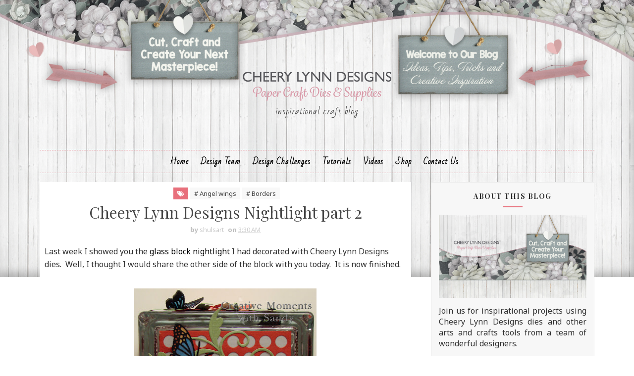

--- FILE ---
content_type: text/javascript; charset=UTF-8
request_url: https://cheerylynndesigns.blogspot.com/feeds/posts/default/-/Sandy%20Hulsart?alt=json-in-script&max-results=3&callback=jQuery111005965528059553324_1770125866283&_=1770125866284
body_size: 16469
content:
// API callback
jQuery111005965528059553324_1770125866283({"version":"1.0","encoding":"UTF-8","feed":{"xmlns":"http://www.w3.org/2005/Atom","xmlns$openSearch":"http://a9.com/-/spec/opensearchrss/1.0/","xmlns$blogger":"http://schemas.google.com/blogger/2008","xmlns$georss":"http://www.georss.org/georss","xmlns$gd":"http://schemas.google.com/g/2005","xmlns$thr":"http://purl.org/syndication/thread/1.0","id":{"$t":"tag:blogger.com,1999:blog-4282534176420070353"},"updated":{"$t":"2025-11-05T02:53:16.877-05:00"},"category":[{"term":"flowers"},{"term":"Borders"},{"term":"Doily"},{"term":"Stackers"},{"term":"Leaves"},{"term":"Sandy Hulsart"},{"term":"flourish"},{"term":"winners"},{"term":"challenge"},{"term":"Debbie Brownmiller"},{"term":"Doilies"},{"term":"Frames"},{"term":"Julie Lavalette"},{"term":"Butterflies"},{"term":"Silver Stackers"},{"term":"Embossing Plate"},{"term":"Butterfly"},{"term":"Lisa Blastick"},{"term":"Flourishes"},{"term":"Cards"},{"term":"Jenny Alia"},{"term":"Build A Flower"},{"term":"card"},{"term":"Christmas"},{"term":"Dimensional Leaves"},{"term":"Little Stackers"},{"term":"Kianel"},{"term":"Amy Voorthuis"},{"term":"Corners"},{"term":"Karen Maldonado"},{"term":"Corina Finley"},{"term":"snowflakes"},{"term":"Roses"},{"term":"Bonnie Garby"},{"term":"Jeannie DeGruccio"},{"term":"Jodi Baune"},{"term":"sentiments"},{"term":"Gini Cagle"},{"term":"Reflections Mega dies"},{"term":"Alison"},{"term":"leslierahye"},{"term":"Card Maker Stackers"},{"term":"Donna Smith"},{"term":"Rhonda Van Ginkel"},{"term":"Irina Gerschuk"},{"term":"border"},{"term":"Cheryl Walker"},{"term":"Horizon Fishtail Banners"},{"term":"Sweet Williams Strip"},{"term":"XL stackers"},{"term":"Stacker Flowers"},{"term":"Lattice"},{"term":"Laurie Schmidt"},{"term":"Tea Rose Medium"},{"term":"Cuties"},{"term":"Floral Bouquet Kit"},{"term":"Sheila Lygo"},{"term":"frame"},{"term":"Tamara Morton"},{"term":"Eva Dobilas"},{"term":"heart"},{"term":"Shasta Daisy"},{"term":"Hearts"},{"term":"sweet christine"},{"term":"Daisy Strip"},{"term":"New release"},{"term":"Victorian Picket Fence"},{"term":"layout"},{"term":"Black Eyed Susan Strip"},{"term":"Coved Rectangle"},{"term":"Joann Jamieson"},{"term":"tutorial"},{"term":"Dimensional Buttons"},{"term":"Flower Strips"},{"term":"Horizon Square Boutique Stacker Frames"},{"term":"Rose Leaf Strip"},{"term":"sentiment frames"},{"term":"Flower Strip"},{"term":"Boutique Stacker Frames"},{"term":"Halloween"},{"term":"Tanisha Long"},{"term":"Anita Kejriwal"},{"term":"Flourish Leaf Strip"},{"term":"Font"},{"term":"Irit"},{"term":"Guest Designer"},{"term":"Judy's Blooms"},{"term":"Liz Chidester"},{"term":"Lori Williams"},{"term":"Steampunk"},{"term":"Cherry Nelson"},{"term":"Pierced Stacker #3"},{"term":"Branches"},{"term":"French Pastry Doily"},{"term":"Poinsettia Strip"},{"term":"tag"},{"term":"Sandie Louise"},{"term":"Easter"},{"term":"A2 Frames Rectangular Scalloped"},{"term":"Fanciful Flourish"},{"term":"Oval Stackers"},{"term":"Tags"},{"term":"gardenia strip"},{"term":"Doily Dies"},{"term":"Doily Stackers"},{"term":"Rectangle Stitch and Cut Tool"},{"term":"lace corner"},{"term":"Beth Moore"},{"term":"A2 Frames Rectangular Classic"},{"term":"Angel wings"},{"term":"Embellishments #2"},{"term":"Dimensional Butterfly Bundles"},{"term":"Ivy Strip"},{"term":"embossing pads"},{"term":"Dawn Lotharius"},{"term":"Royal Scandinavian Doily"},{"term":"Tiny flower Kit"},{"term":"Dandelions"},{"term":"Grass Border"},{"term":"Scalloped Square Stackers"},{"term":"Tiny Things with Wings"},{"term":"Cherry Blossom"},{"term":"Circle Stackers"},{"term":"Debbie Sherman"},{"term":"Edger"},{"term":"Refection Dies"},{"term":"Stitching Plates"},{"term":"Tea Rose Small"},{"term":"altered project"},{"term":"pennant banner"},{"term":"Circle Classic Silver Stackers"},{"term":"Circle Pierce \u0026 Cut Tool"},{"term":"Ivy Corner Flourish"},{"term":"Joy to the World Wreath"},{"term":"Large Rose"},{"term":"Pierced Banners"},{"term":"alphabet Dies"},{"term":"Mesh Border"},{"term":"Olive Branch"},{"term":"Sentiment"},{"term":"blog hop"},{"term":"8x8 layout"},{"term":"Heartland America"},{"term":"Stacker"},{"term":"small gardenia"},{"term":"Alpine Flourish Doily"},{"term":"Boutique Stackers"},{"term":"Chrysanthemum Strip"},{"term":"Halloween Dies"},{"term":"Piercing Plates"},{"term":"Pine Branches"},{"term":"Quadrafoil Square Doily"},{"term":"Weavers"},{"term":"Bonnie Brown"},{"term":"Horizon Coved Rectangle Boutique Stacker Frames"},{"term":"Pierced Stars"},{"term":"Wreath Strip"},{"term":"expandable borders"},{"term":"Icicles Border"},{"term":"Polynesian Sails Oval"},{"term":"Ric Rac"},{"term":"Step Card"},{"term":"Tiny Fanciful Flourish"},{"term":"Curved Border Set"},{"term":"Flourish #13"},{"term":"Garden Gate"},{"term":"Gears"},{"term":"Mini Butterflies"},{"term":"Two of Hearts"},{"term":"Whimsical Sun and Clouds"},{"term":"Add a Flourish"},{"term":"Core' dinations"},{"term":"Grass Border 2"},{"term":"Happy Halloween Twiggy Wreath"},{"term":"Holly Leaves"},{"term":"Pierced Stacker #4"},{"term":"Reflections"},{"term":"Small Exotic Butterflies #1 with Angel Wings"},{"term":"Tags 4"},{"term":"sentiment frame"},{"term":"window stackers"},{"term":"Chicken Wire"},{"term":"Dragonfly"},{"term":"Fiona's magic mirror"},{"term":"Happy"},{"term":"Horizon   Fishtail Banners"},{"term":"Medium Rose"},{"term":"Mini Fanciful Flourish"},{"term":"bird on a branch 2"},{"term":"sunflower"},{"term":"Big Sister Die Cut and Emboss Machine"},{"term":"Celeste Glover"},{"term":"Chrysanthemum"},{"term":"Ovals"},{"term":"Square Classic Silver Stackers"},{"term":"Sweetheart Candy"},{"term":"Wicker"},{"term":"banner"},{"term":"sentiment Tag 2"},{"term":"Alison's Ribbons"},{"term":"Anastasia Border"},{"term":"Best glue ever"},{"term":"Circle Classic"},{"term":"Darling Daisies"},{"term":"Embellishments #3"},{"term":"Hinges"},{"term":"Marley"},{"term":"Pierced Stacker #2"},{"term":"Reflection Boutique Dies"},{"term":"Baby's Breath Flower"},{"term":"Celtic Heart"},{"term":"Edgers"},{"term":"Embellishments #1"},{"term":"Exotic butterflies small"},{"term":"Humming Bird"},{"term":"Leafy Flourish"},{"term":"Mirror Mirror Doily Frame"},{"term":"Square Scalloped"},{"term":"masculine"},{"term":"tree"},{"term":"window"},{"term":"Burlap Border"},{"term":"Christmas Wreath"},{"term":"Circle Stitch \u0026 Cut Tool"},{"term":"Clock w\/Angel Wing"},{"term":"French Lattice Small"},{"term":"Gardenia"},{"term":"Jean Bronaugh"},{"term":"Nesting Doll Circles"},{"term":"Pretty Pretty Bows"},{"term":"Susan Longman"},{"term":"Sweet Williams"},{"term":"Tropical Flourish"},{"term":"Valentine's Day"},{"term":"Bird Cage"},{"term":"Birthday Wishes Circle Die"},{"term":"Bunnies"},{"term":"Clock"},{"term":"Clouds and Rain"},{"term":"Cuties Fringe"},{"term":"FLOWER"},{"term":"Feathered Friends"},{"term":"Fern Leaf"},{"term":"Floral Bouquet Kit Die Set"},{"term":"Lace Deco Corner"},{"term":"Lattice #2"},{"term":"Love"},{"term":"Miniature Rose"},{"term":"Nautical Wheeler Doily"},{"term":"Priscilla Doily"},{"term":"Ships Anchor"},{"term":"Snowflowers"},{"term":"Sophias Heart Doily"},{"term":"Square Scalloped Stacker"},{"term":"Thank You #2"},{"term":"Veggie Tales"},{"term":"miniature rose die"},{"term":"quilling strips"},{"term":"Bat Family"},{"term":"Bird Bath"},{"term":"Bohemain Word"},{"term":"Christmas Bell 7 Piece Die Set"},{"term":"Dancing Snow Flurries"},{"term":"Fancy Reindeer"},{"term":"Flourish Frame"},{"term":"French Flair Pierce and Cut"},{"term":"Happy Haunts"},{"term":"Hello"},{"term":"Indie Bouquet"},{"term":"Italian Flourish  Doily"},{"term":"Merry Christmoose"},{"term":"Mexican Tile Pattern"},{"term":"Oval Classic"},{"term":"Royal Scandinavian Boutique Stacker"},{"term":"Royal Scandinavian Tag 2"},{"term":"Screen Door"},{"term":"Thank You Circle"},{"term":"Vintage Tile"},{"term":"Weathered Scrolls"},{"term":"index card"},{"term":"12 x 12 Layout"},{"term":"Ankara Lace Border"},{"term":"Basket"},{"term":"Build a Christmas Tree"},{"term":"Chevron A2 Frame"},{"term":"Christmas Bell"},{"term":"Classic Oval Stackers"},{"term":"Crafters Tools"},{"term":"Cuties 3"},{"term":"Deutschland Boutique Stacker A2 Frame"},{"term":"Distressed Honeycomb"},{"term":"Flourish #14"},{"term":"Heart to Heart Doily"},{"term":"Merry Christmas"},{"term":"Princess Tree"},{"term":"Royal Scandinavian Tag 1"},{"term":"Shuttered window"},{"term":"Square Classic"},{"term":"Square Frames"},{"term":"Steampunk Corner"},{"term":"Sunflower Set"},{"term":"Tags 2"},{"term":"Wave Edger"},{"term":"Wings"},{"term":"birthday"},{"term":"circle"},{"term":"feathers"},{"term":"key"},{"term":"Autumn"},{"term":"Birthday Wishes Circle"},{"term":"Build A Flower #2"},{"term":"Crafty Ann"},{"term":"Deutschland Border"},{"term":"Dusty Miller Square"},{"term":"Embellishment #2"},{"term":"Felicity Doily"},{"term":"Flourish #1"},{"term":"French Flair Classic"},{"term":"Happy Easter"},{"term":"Holly Brown"},{"term":"Imaginisce"},{"term":"Leaf strip"},{"term":"Let it Snow"},{"term":"Lighthouses"},{"term":"Lock and Keys"},{"term":"Old Brick Embossing Plate"},{"term":"Olive Branches"},{"term":"Quatrefoil A2 Frame"},{"term":"Quill and Ink Pot"},{"term":"Royal Scandinavian Oval Doily"},{"term":"Sakura Flower"},{"term":"Scalloped circle Stackers"},{"term":"Snowflake Doily w\/Angel Wing"},{"term":"Snowflake Set 2"},{"term":"Sophia's Heart Border"},{"term":"Southern Charm Valance"},{"term":"Square Stitch and Cut Tool"},{"term":"Trick or Treat"},{"term":"Victorian Romance Flourish"},{"term":"WINTER"},{"term":"cuttlehug"},{"term":"gate"},{"term":"mega flourish"},{"term":"summer"},{"term":"wedding"},{"term":"Aspen Forest A2"},{"term":"Birds"},{"term":"Black Eyed Susan"},{"term":"Bohemian Word Set"},{"term":"Bringing Home Christmas"},{"term":"Build A Flower. 2"},{"term":"Chicks"},{"term":"Classic Christmas Tree"},{"term":"Concentric Circles Mesh border"},{"term":"Daisy"},{"term":"Dancing Doily Lace"},{"term":"Doilies."},{"term":"Dream Big"},{"term":"Dusty Miller Frame Corner"},{"term":"Dutch Scallop Square"},{"term":"Fiona’s Magic Mirror"},{"term":"Flourish #3"},{"term":"Flourish leaf strip."},{"term":"Fringe Cuties"},{"term":"Frosty The Snowman"},{"term":"Gingerbread Family"},{"term":"Happy Birthday"},{"term":"Happy New Year"},{"term":"Holly Corner"},{"term":"Hummingbird"},{"term":"Italian Flourish Tiny Doily"},{"term":"Jack-O'-Lanterns"},{"term":"Kiwi Spirit Doily"},{"term":"Mandala Doily 2"},{"term":"Mandy Doily"},{"term":"Mehndi Botanicals 1"},{"term":"Mirror"},{"term":"Note Box"},{"term":"Pop Up Hearts"},{"term":"Quadrafoil tag"},{"term":"Quatrefoil A2 Frame 2"},{"term":"Rectangle"},{"term":"Rectangle Pierce and Cut Tool"},{"term":"Sand Dollar and Starfish"},{"term":"Scalloped Oval Stackers"},{"term":"Spider Net"},{"term":"Step Card Bundle"},{"term":"Witch Hat"},{"term":"Wreath"},{"term":"cuttlebug"},{"term":"flourish #8"},{"term":"Ambergris Doily"},{"term":"Be Mine Teddy Bear"},{"term":"Bicycle"},{"term":"Birthday Sentiment"},{"term":"Bohemian Word 5 Set"},{"term":"CAFLRS - 14 Flourish"},{"term":"Cardmaker Rectangle Scalloped"},{"term":"Cattails and Reeds"},{"term":"Cherry Blossom Branch"},{"term":"Circle Stitch and Cut Tool"},{"term":"Deer in the Forest"},{"term":"Fall"},{"term":"Fall Leaves"},{"term":"Fall Leaves 8 Piece Die Set"},{"term":"Fleur de Lis Doily"},{"term":"Florence Filigree Doily"},{"term":"Flourish #7"},{"term":"French pastry tiny doily"},{"term":"Gauze Border"},{"term":"Hampton Art"},{"term":"Heart Shaker"},{"term":"Holly Lace Flourish"},{"term":"Horizon Circle Boutique Stacker"},{"term":"Horizon Rectangle Boutique Stacker Frames"},{"term":"Hot Air Balloons"},{"term":"Indie Bouquet 6 Piece Set"},{"term":"LPC4 pierce \u0026 Cut tool"},{"term":"Lace Border"},{"term":"Mehndi Botanical 3"},{"term":"Mini Doilies"},{"term":"Old Barn Board"},{"term":"Ornaments"},{"term":"Oval Stitch and Cut Tool"},{"term":"Pair of Tickets"},{"term":"Paris Sign #1"},{"term":"Pierced Stacker"},{"term":"Polynesian Sails Mini"},{"term":"Quatrefoil A2 Frame 1"},{"term":"Ribbon Eyelet Border"},{"term":"Scalloped Stackers."},{"term":"Snowflake Set 1"},{"term":"Square Pierce Cut Tool"},{"term":"Surf's Up"},{"term":"Vintage Hot Air Balloon"},{"term":"Whistle a Happy Tune"},{"term":"Words"},{"term":"french flair"},{"term":"joint venture"},{"term":"oval"},{"term":"patriotic"},{"term":"square stitch nesting set"},{"term":"thank You"},{"term":"trellis"},{"term":"100 Stars"},{"term":"3-D Poinsetta"},{"term":"Baby"},{"term":"Barbed Wire"},{"term":"Birdhouse"},{"term":"Celebrate"},{"term":"Celtic Rectangle Boutique Stacker Frames"},{"term":"Chasing Rainbows Doily"},{"term":"Cheery Lynn Designs dies"},{"term":"Chicks 2"},{"term":"Christmas Tree Shaker"},{"term":"City Girl Edger"},{"term":"Colonial Lamp Post"},{"term":"Deutschland Doily"},{"term":"Diane"},{"term":"English Tea Party Doily"},{"term":"Fall Pumpkin Patch"},{"term":"Fall Pumpkin Patch 3 Piece Die Set"},{"term":"Fanciful Flourish Left"},{"term":"Fleur de Lis"},{"term":"Fleur de Lis Square Doily"},{"term":"Flourish #4"},{"term":"French Flair Classic Large Stacker"},{"term":"Friendly Felines"},{"term":"Fun With Arrows"},{"term":"Graduation Set"},{"term":"Handmade flowers"},{"term":"Happy Halloween"},{"term":"Happy Turkey Day"},{"term":"Heart and Arrow"},{"term":"Holly"},{"term":"Holly Flourish"},{"term":"Home Sweet Home"},{"term":"I Do"},{"term":"Lady Kate Edger"},{"term":"Lattice Heart \u0026 Vines"},{"term":"Lords and Commons Frames"},{"term":"Matchbox"},{"term":"Mega Doily"},{"term":"Merry Christmas Gift Envelope"},{"term":"Mini Dollies"},{"term":"Mistletoe"},{"term":"Nesting Doll Oval"},{"term":"Never ending love"},{"term":"Patriotic Swag"},{"term":"Penguin Pals"},{"term":"Pierced Stacker 2"},{"term":"Pierced Stackers #2"},{"term":"Poinsetta"},{"term":"Pop Up Celebrate Word"},{"term":"Retro Signs"},{"term":"Roses and Leaves"},{"term":"Scalloped Coved Rectagle"},{"term":"Shasta Daisy B310"},{"term":"Ship's Compass"},{"term":"Shuttered Window Shaker die"},{"term":"Small Exotic Butterflies #1 w\/angel wings"},{"term":"Spiderweb"},{"term":"Spooky Tree"},{"term":"Square Classic Silver"},{"term":"Square Pierce and Cut Tool"},{"term":"Stacker Flower 5"},{"term":"Stitcher Plate"},{"term":"Sweet"},{"term":"Thanksgiving"},{"term":"Thinking of You Square"},{"term":"Tom the Turkey"},{"term":"Tropical Leaves"},{"term":"Twisted Tree"},{"term":"Ultimate Halloween die set"},{"term":"Valentine"},{"term":"Video Tutorial"},{"term":"Wheat"},{"term":"Wheat Heads"},{"term":"Winter Holiday Word Set"},{"term":"Witches Brew"},{"term":"classic circle Stackers"},{"term":"coved rectangle silver stitch tool"},{"term":"fan"},{"term":"fence"},{"term":"flourish 8"},{"term":"letters"},{"term":"medium- Rose"},{"term":"sentiment frame #2"},{"term":"square stackers"},{"term":"tutorials"},{"term":"vintage"},{"term":"2x3 Dies"},{"term":"3D Daisy Flower"},{"term":"Acorns and Leaves"},{"term":"Alpine Flourish"},{"term":"Ankara Lace Doily"},{"term":"Ann McLachlan"},{"term":"Baby Boy"},{"term":"Baby Pram"},{"term":"Baby's Breath"},{"term":"Best Wishes"},{"term":"Birch Tree with cute critters"},{"term":"Birds of Earth and Sky"},{"term":"Brad the Reindeer"},{"term":"Build A Flower #1"},{"term":"Butterfies"},{"term":"CAFLRS - 7 Flourish"},{"term":"Cape Cod Doily"},{"term":"Card Cover Maker #4"},{"term":"Celtic Oval Frame"},{"term":"Cherish"},{"term":"Circle Stitch and Cut Tool - LG Silver Stitch Tool"},{"term":"Cool Dude"},{"term":"Coved Rectangle Classic"},{"term":"Coved Rectangle Stitch"},{"term":"Cupcake"},{"term":"Dainty Bows"},{"term":"Daisies"},{"term":"Day"},{"term":"Dutch Doily Rectangle Frame"},{"term":"Faith Hope \u0026 Love"},{"term":"Floral Bouquet"},{"term":"Flourish #6"},{"term":"For Someone Special"},{"term":"Forever"},{"term":"French Scalloped Flair"},{"term":"Friend"},{"term":"Gabrielle Pollacco"},{"term":"Gears (Set of 9)"},{"term":"Heart Edge Square"},{"term":"Heart oval Boutique"},{"term":"Hippie Heroine"},{"term":"Holly Leaf"},{"term":"Horizon Boutique Stacker Frame"},{"term":"Horizon French Flair"},{"term":"Horizon Square Boutique Stacker"},{"term":"Horrible Cat"},{"term":"Jack o Lanterns"},{"term":"Jenn Bedient"},{"term":"Kathy Clement"},{"term":"Kitty Kitty Meow Meow"},{"term":"Lattice Frame"},{"term":"Lattice Valance Border"},{"term":"Maggi Harding"},{"term":"Mandala Doily"},{"term":"Mayflower"},{"term":"Memory Album"},{"term":"Memory Book"},{"term":"Mini Dimensional Butterflies"},{"term":"Mini Doily"},{"term":"Mini Flourish"},{"term":"Nancy Hill"},{"term":"Nesting Doll Tags #1"},{"term":"New Year 2017 Shaker Kit"},{"term":"Notes #1"},{"term":"Page Tabs"},{"term":"Paper Flowers"},{"term":"Paris Sign #4"},{"term":"Patches the Snowman"},{"term":"Peace Dove"},{"term":"Pierce stacker #2"},{"term":"Pierced Stackers #4"},{"term":"Pop Up Happy Birthday"},{"term":"Prickley Pear"},{"term":"Rectangle Scalloped"},{"term":"Reindeer Fun"},{"term":"Retro Rocket"},{"term":"Royal Scandinavian Border Set"},{"term":"Royal Scandinavian Doily Circle"},{"term":"Scalloped Circle"},{"term":"Scalloped Square"},{"term":"Seahorses"},{"term":"Ships Compass"},{"term":"Silver Stitching Stackers"},{"term":"Small Leaves"},{"term":"Small Stackers"},{"term":"Snow Day Bear"},{"term":"Snowflake Delight 1"},{"term":"Sophia's Heart"},{"term":"Spring"},{"term":"Tags 1"},{"term":"Tiny flower"},{"term":"Tombstone"},{"term":"Watering Can"},{"term":"Whimsical Spiders"},{"term":"Whimsical Tree of Life"},{"term":"Winter Holiday Word"},{"term":"Wintertime"},{"term":"Witch's Skirt"},{"term":"Wrought Iron Fence"},{"term":"background"},{"term":"cohenna"},{"term":"corset"},{"term":"crafter's foam"},{"term":"design team call"},{"term":"expression bubbles"},{"term":"gift bag"},{"term":"mini flowers"},{"term":"pennant"},{"term":"pumpkin"},{"term":"shabby chic"},{"term":"texture plate"},{"term":"whimsical clouds and sun"},{"term":"3D Peacock"},{"term":"Action Words"},{"term":"Anakara Lace Doily"},{"term":"Antique Dress Forms"},{"term":"Antique Lock and Key"},{"term":"Arizona Cowboy"},{"term":"Aspen Forest"},{"term":"BD-17 Corners"},{"term":"Be My Valentine Heart"},{"term":"Beach Set"},{"term":"Believe"},{"term":"Best Teacher Ever"},{"term":"Birch Tree"},{"term":"Bird Nest and Eggs"},{"term":"Bohemian Collection"},{"term":"Border Carnivale"},{"term":"Bottles"},{"term":"Branch"},{"term":"Brew Can do it"},{"term":"Build a Paisley"},{"term":"Buttons 3"},{"term":"Camping Die Set"},{"term":"Camping Set"},{"term":"Card Cover Maker #7"},{"term":"Card Maker Rectangle Classic"},{"term":"Cat and Moon"},{"term":"Champagne Bottle Shaker"},{"term":"Chandelier"},{"term":"Chicken Wire Frame"},{"term":"Chrissy Mac Designs"},{"term":"Christmas Tree Shaker Kit"},{"term":"Circle Classic Small Silver Stackers"},{"term":"Circle Pierce and Cut Tool"},{"term":"Classic Car Die Set"},{"term":"Classic Snowflake Border"},{"term":"Cool Beans"},{"term":"Coved Rectangle LG Silver Stitch"},{"term":"Coved Rectangle Pierce and Cut Tool"},{"term":"Coved Rectangle Scalloped"},{"term":"Cupid"},{"term":"Cut and Emboss Snowflake"},{"term":"Daphne Doily"},{"term":"Deutschland Boutique Stacker A2 Frames"},{"term":"Doily Companion square"},{"term":"Double Scalloped Border"},{"term":"Dream Catchers #1"},{"term":"Dutch Daisy Square Doily"},{"term":"Dutch Daisy Tag"},{"term":"Easel Card"},{"term":"Easel Cards"},{"term":"Easter Eggs"},{"term":"Expression collection"},{"term":"Faerie Mushrooms"},{"term":"Fall Pumpkin Patch Set"},{"term":"Fall Pumpkins"},{"term":"Felicity Tiny Doily"},{"term":"Film Set"},{"term":"Film Strip Border"},{"term":"Fireplace"},{"term":"Fishing Boat Set"},{"term":"Fishing Set"},{"term":"Flourish Strip"},{"term":"Fun Santa Set"},{"term":"Funny Bunny"},{"term":"Funny Dog"},{"term":"Gears Butterfly"},{"term":"Gingerbread House"},{"term":"Graduation"},{"term":"Halloween Ghost"},{"term":"Happy New Year Die Set"},{"term":"Horizon Circle Boutique"},{"term":"Horizon Square"},{"term":"IOE Curls and Swirls"},{"term":"Ivy Corner Flourish."},{"term":"Japanese Garden Lace Oval"},{"term":"Just For You Oval"},{"term":"Kisses"},{"term":"Lace Light Deco Border"},{"term":"Laced Pine Snowflake"},{"term":"Lattice #3"},{"term":"Leafs"},{"term":"Lilith Doily"},{"term":"Lords and Commons Super Doily"},{"term":"Love (Set of 2)"},{"term":"Love Gift Envelope"},{"term":"Love tags"},{"term":"Lutradur"},{"term":"Mayan Butterfly"},{"term":"Mega Reflection Dies"},{"term":"Mehndi Botanical 2"},{"term":"Mehndi Botanical Stems"},{"term":"Mehndi Botanicals #4"},{"term":"Merry Christmas w\/Tree sentiment"},{"term":"Nautical"},{"term":"Nested Flower Pots"},{"term":"Nesting Doll Oval #2"},{"term":"Nesting Doll Tags #2"},{"term":"Nesting Eggs"},{"term":"New Year"},{"term":"Noel"},{"term":"Old Brick"},{"term":"Old Leather Books"},{"term":"Old Parchment"},{"term":"Ornament #1 Doily"},{"term":"Oval Pierce \u0026 Cut"},{"term":"Pet Pack"},{"term":"Pierce Plate Large Parallel Rectangle"},{"term":"Pierced Banner DL303"},{"term":"Pierced Banners (Set of 3)"},{"term":"Pierced Stackers #1"},{"term":"Pierced Stars 5 Piece Set"},{"term":"Pionsettia Strip"},{"term":"Pocket Watch"},{"term":"Poinsettia"},{"term":"Pop Up Flowers"},{"term":"Pour the Wine"},{"term":"QuadrafoilTag"},{"term":"Rectangle Pierce and Cut"},{"term":"Rectangle Scalloped Purple Stackers"},{"term":"Retro Release"},{"term":"Robot Buddies"},{"term":"Rock \u0026 Roll Jukebox set"},{"term":"Santa's Sleigh"},{"term":"Say What"},{"term":"Scalloped LG Stacker"},{"term":"Shaker Card"},{"term":"Ships Helm"},{"term":"Siena Double Edge Border"},{"term":"Sienna Border"},{"term":"Silver Square Stitching Stackers"},{"term":"Sister"},{"term":"Skeleton"},{"term":"Small Exotic Butterflies #2 w\/Angel Wings"},{"term":"Snowflake"},{"term":"Snowflowers Set 2"},{"term":"Sparkle Christmas Tree"},{"term":"Square Inverted Scallop"},{"term":"Square Pierce and Cut"},{"term":"Step card bundle set #4"},{"term":"Swedish Oval Frame"},{"term":"Sweethearts Candy"},{"term":"Umbrella"},{"term":"Video Tutorial by Cheryl Walker"},{"term":"Vintage Bracket Shape"},{"term":"Whimsical Bee Die"},{"term":"Whimsical Christmas"},{"term":"Whimsical Delights"},{"term":"Whimsical Halloween Cat set"},{"term":"Whimsical Owl B789"},{"term":"Whimsical You Are Awesome"},{"term":"Winter Neighborhood Border"},{"term":"Winter Neighbourhood Border"},{"term":"Witch's Brew"},{"term":"Witch's Laundry"},{"term":"With"},{"term":"XM Scalloped Coved Rectagle"},{"term":"You"},{"term":"announcement"},{"term":"build a flower 3"},{"term":"cage"},{"term":"classic car die"},{"term":"clocks embossing plate"},{"term":"lace"},{"term":"music notes"},{"term":"rose"},{"term":"scalloped"},{"term":"script letters"},{"term":"small angel wing"},{"term":"snowflake Mesh Border"},{"term":"video"},{"term":"whimsy stamps"},{"term":"10 minute card"},{"term":"2016 Fall \u0026 Winter Release"},{"term":"3D Rose #1"},{"term":"4th of July"},{"term":"A2 Frames"},{"term":"Add a Flourish (Set of 2)"},{"term":"Airplane"},{"term":"Antique Dress Form"},{"term":"Awesome!"},{"term":"B324 Poinsettia Strip 6 pc Die Set"},{"term":"B481 Joy to the World Wreath"},{"term":"Baby Rattle Shaker Set"},{"term":"Baby cards"},{"term":"Be  my Valentine"},{"term":"Beach"},{"term":"Beautiful"},{"term":"Bees"},{"term":"Bell"},{"term":"Bell Shaker"},{"term":"Best Wishes Sentiment Square Die"},{"term":"Birdbath Set"},{"term":"Birthday Cake Shaker Die Set"},{"term":"Blessings"},{"term":"Bohemian"},{"term":"Border #7"},{"term":"Box"},{"term":"Build A Flower."},{"term":"Bunnies Set of 2"},{"term":"Burlap"},{"term":"Butterfly #18"},{"term":"Buttons"},{"term":"CAFR Square Frames"},{"term":"CARD CENTER STEP CARD"},{"term":"Card Cover Maker"},{"term":"Cardmaker Rectangle Classic"},{"term":"Castle Edge Squares Set DL296"},{"term":"Celebrate Pop Up Dies"},{"term":"Celebration Die"},{"term":"Cheery Lynn Wreath Strip 7 piece die B216"},{"term":"Christmas Cards 2017"},{"term":"Christmas Light Swag"},{"term":"Circle Classic Silver"},{"term":"Circle Inverted Scallop"},{"term":"Circle Pierce and Cut"},{"term":"Circle Scalloped Stackers"},{"term":"Classic Oval Scalloped LG Stackers"},{"term":"Coveted rectangle stacker die"},{"term":"Cozy Kitchen"},{"term":"Cozy Kitchen Set"},{"term":"Cuties 2"},{"term":"Cuties 4"},{"term":"Daisy Chain Border"},{"term":"Daughter"},{"term":"Decorative Bird Cage"},{"term":"Dianza Doily w\/ Angel Wing"},{"term":"Distress Honeycomb"},{"term":"Doily Companion"},{"term":"Doily Companion Oval"},{"term":"Doily."},{"term":"Dove Border"},{"term":"Dragonfly #13"},{"term":"Dream Catchers"},{"term":"Dream Weaver"},{"term":"Dutch Daisy Border Set 1"},{"term":"Dutch Daisy Boutique Stacker A2 Frame"},{"term":"Dutch Daisy Oval Doily"},{"term":"Easter Basket"},{"term":"Easter Parade"},{"term":"Enchanted Forest"},{"term":"Enjoy"},{"term":"Fabulous"},{"term":"Fall Leaf Doily"},{"term":"Fanciful Flourish Right"},{"term":"Fancy Bird House"},{"term":"Fancy Birdhouse"},{"term":"Fancy Corner Cuts #3"},{"term":"Feather Set"},{"term":"Feathers 3"},{"term":"Feliz Navidad"},{"term":"Ferns"},{"term":"Fleur De Lis Border Set"},{"term":"Fleur de Lis Tag"},{"term":"Flourish #10"},{"term":"Flourish #11"},{"term":"Flourish #13 (Set of 2)"},{"term":"Flourish 6"},{"term":"Flourish Band"},{"term":"Flourishing Flower Shaker Die"},{"term":"Flower Dies"},{"term":"Flower Shaker Die"},{"term":"Foamiran Flowers"},{"term":"Francesca"},{"term":"Frangipani with Leaves"},{"term":"French Flair Doily Stacker"},{"term":"Fun with Sweaters"},{"term":"Garden Bench"},{"term":"Giveaway"},{"term":"Going Batty"},{"term":"Gold"},{"term":"Halloween Set 2"},{"term":"Happy Camper"},{"term":"Happy Christmas"},{"term":"Happy Halloween die set"},{"term":"Heart Chain Border"},{"term":"Heart of Hearts"},{"term":"Historic Barcelona Square Boutique Stacker Frame"},{"term":"Honeycomb Frame Die"},{"term":"Hugs Mix and Match"},{"term":"I Spy"},{"term":"IOE Embossing Folders"},{"term":"Icicles Border Die"},{"term":"Imagine"},{"term":"Indie Border"},{"term":"Inverted Scalloped LG Nesting Dies"},{"term":"Iris"},{"term":"Iris Leaves"},{"term":"Italian Flourish"},{"term":"Jingle Bell Stocking"},{"term":"Joy to the World"},{"term":"Just Because"},{"term":"Just for You"},{"term":"Kitty"},{"term":"LG Square Silver Stitch"},{"term":"LPC-16 Rectangle"},{"term":"Lace Corner Deco"},{"term":"Lace Deco"},{"term":"Ladybug"},{"term":"Large Sunflower Doily"},{"term":"Lattice #1"},{"term":"Lattice 2 FRM115"},{"term":"Leaf"},{"term":"Life Is Good B803"},{"term":"Life's a Beach Sign"},{"term":"Little Pink Bicycle"},{"term":"Lollipop Cards"},{"term":"Lords and Commons Border Set"},{"term":"Lords and Commons Boutique Stackers"},{"term":"Lotus Flower"},{"term":"Love You"},{"term":"M4 Circle Classic"},{"term":"Madrid Flourishes Rectangle Boutique Stacker Frame"},{"term":"Maja Design Papers"},{"term":"Make a Wish Phrases"},{"term":"Mandela Doily 1"},{"term":"Manon's Wedding Garland"},{"term":"Mehndi Botanical"},{"term":"Men's set"},{"term":"Meow! and Woof!"},{"term":"Merry Christmas w\/ Tree Sentiment"},{"term":"Mexican Tile"},{"term":"Military Dog Tags"},{"term":"Mini Flourish One"},{"term":"Mini Font"},{"term":"Mini Leaf Set"},{"term":"Mixed Media"},{"term":"Monster Kid"},{"term":"Mushrooms"},{"term":"Musical Staff Mesh Border"},{"term":"Northern United States and Provinces"},{"term":"Old Car"},{"term":"Ornament #3"},{"term":"Ornament #9"},{"term":"Ornate Ornament"},{"term":"Oval IOE Plates"},{"term":"Paisley Frame"},{"term":"Paris"},{"term":"Paris Eiffel Tower Set"},{"term":"Paris Sign"},{"term":"Paris Sign #2"},{"term":"Petite Hearts Embossing Plate"},{"term":"Phonograph"},{"term":"Pierce Stacker #3 XL21"},{"term":"Polynesian Sails Angel Wing"},{"term":"Pop Up Best Wishes"},{"term":"Pop Up Birthday Cake"},{"term":"Pop Up Celebrate"},{"term":"Pop Up Party!"},{"term":"Pop Up Stars"},{"term":"Prickly Pear"},{"term":"Pumpkin Carriage"},{"term":"Quadrafoil Accents"},{"term":"Quill and Pot"},{"term":"Rectangle Scalloped LG Purple Stackers"},{"term":"Rectangle Scalloped LG Silver Stackers"},{"term":"Retro Rhetoric Die"},{"term":"Retro Rocket Set"},{"term":"Retro Television"},{"term":"Romantic"},{"term":"Rose and Leaves"},{"term":"Royal Scandinavian A2 Card Facer"},{"term":"Royal Scandinavian Super Doily"},{"term":"Rustic Birdhouse"},{"term":"Sail Boat"},{"term":"Sakura Flower Die"},{"term":"Sand dollar \u0026 Starfish"},{"term":"Santa and Elf"},{"term":"Santa's Sleigh and Reindeer"},{"term":"Say What?"},{"term":"Scandinavian Oval Doily"},{"term":"Sea"},{"term":"Seahorse"},{"term":"Sentiment Tag"},{"term":"Sentiment Tag 1"},{"term":"Sewing Set"},{"term":"Shoji Mesh Border"},{"term":"Skeleton Set"},{"term":"Sleigh Border"},{"term":"Small Exotic Butterflies #2 with Angel Wings"},{"term":"Small lollipop fringe cutie"},{"term":"Snowflake Doily"},{"term":"Snowflake Flurries"},{"term":"Snowflake Wonder Doily"},{"term":"Snowflake delight 2"},{"term":"Sophia's Heart Doily Mini"},{"term":"Special"},{"term":"Spider Nest"},{"term":"Spiders Nest"},{"term":"Spiders Web"},{"term":"Sprays"},{"term":"Square Pierce and Cut Stackers"},{"term":"Square Stitching Tool"},{"term":"Stacker Frames"},{"term":"Stacker flower #2"},{"term":"Star Shaker Card Kit"},{"term":"Steampunk Clock"},{"term":"Steampunk Series"},{"term":"Step Card #3"},{"term":"Summer Fun"},{"term":"Sweetheart Edger"},{"term":"Sweetheart Frame"},{"term":"Tags #1"},{"term":"Thankful Harvest"},{"term":"Tiny Kit"},{"term":"To and From Gift Envleope"},{"term":"Tropical Flower"},{"term":"Ultimate Halloween"},{"term":"Vase (Set of 4)"},{"term":"Veriloquent Vintage Release"},{"term":"Victorian flourish"},{"term":"Vienna Waltz Circle Boutique Stackers"},{"term":"Vintage Bracket Shape set"},{"term":"Walking Zombie die set"},{"term":"Wedding Cake Shaker Kit"},{"term":"Wedding Vows Die"},{"term":"Welcome"},{"term":"Wheatheads"},{"term":"Whimsical \"Be Happy\" Die"},{"term":"Whimsical Christmas Set"},{"term":"Whimsical Flower Set"},{"term":"Whimsical Halloween Cat"},{"term":"Whimsical Lock and Key"},{"term":"White on white"},{"term":"Window B"},{"term":"Wood Grain Embossing Plate"},{"term":"World Atlas W\/Angel Wing"},{"term":"XM Scalloped Oval"},{"term":"XOXOXO"},{"term":"XOXOXO 2 Piece Set"},{"term":"Yin Yang"},{"term":"You Are Awesome"},{"term":"You're"},{"term":"You're the Best"},{"term":"animals"},{"term":"butterfly 19"},{"term":"cake"},{"term":"card. daisy strip"},{"term":"circle xm4"},{"term":"contest"},{"term":"cross"},{"term":"crosses"},{"term":"dutch daisy doily set"},{"term":"gate fold card"},{"term":"grad hat"},{"term":"greetings"},{"term":"honeycomb"},{"term":"horizon oval boutique stacker frames"},{"term":"luggage tag"},{"term":"my boy"},{"term":"owls with gears"},{"term":"piercing tool"},{"term":"presents"},{"term":"proud USA"},{"term":"sentiment frame #1"},{"term":"sparkle"},{"term":"stacker dies"},{"term":"whimsical crocodile"},{"term":"whimsical flowers"},{"term":"#15 Border"},{"term":"#18 Frame"},{"term":"#90 Keys"},{"term":"3-D Hearts"},{"term":"3D Marigold"},{"term":"3D Pop Up dies"},{"term":"3D Rooster"},{"term":"3D Rose #2"},{"term":"3D dahlia"},{"term":"4 Piece Key Set"},{"term":"A2 Fancy Step Card"},{"term":"A2 Lattice Frame"},{"term":"A2 rectangular classic"},{"term":"A6 Metric."},{"term":"Adult Coloring Book"},{"term":"Air Force"},{"term":"Akara Lace Border"},{"term":"Alpine"},{"term":"Always"},{"term":"Amazing"},{"term":"Anastasia"},{"term":"And"},{"term":"Angel Wing Easel"},{"term":"Ankara"},{"term":"Anniversary"},{"term":"Antique Dress"},{"term":"Arabesque Ballerina"},{"term":"Army"},{"term":"B184 Holly Corner Die"},{"term":"B186 Merry Christmas Set"},{"term":"B324"},{"term":"B349 Birds of Earth and Sky"},{"term":"B618"},{"term":"B666"},{"term":"B677"},{"term":"B685"},{"term":"B777"},{"term":"B779 Camping Set"},{"term":"B834"},{"term":"B837"},{"term":"B846"},{"term":"B901"},{"term":"Babies #1"},{"term":"Baby Girl"},{"term":"Baby Girls Dress"},{"term":"Ballet Slippers"},{"term":"Balloons"},{"term":"Be Happy"},{"term":"Bee"},{"term":"Bell Flower"},{"term":"Bell Shaker Kit"},{"term":"Best Wishes Pop Up Die"},{"term":"Bird"},{"term":"Bird Nest And Eggs   Feathered Friends"},{"term":"Bird on a Branch"},{"term":"Birdbath"},{"term":"Birthday Wishes"},{"term":"Black \u0026 White"},{"term":"Black Eyed Susans"},{"term":"Bohemian Collection - Bohemian Sun Die"},{"term":"Bohemian Collection - Hippie Heroine"},{"term":"Bohemian Paisley Frame"},{"term":"Bohemian Sun"},{"term":"Bohemian Sun Die"},{"term":"Bohemian Word"},{"term":"Bohemian Word #5"},{"term":"Border 14"},{"term":"Bouquet Set"},{"term":"Branch 2"},{"term":"Branch 2 Piece Die Set B466"},{"term":"Branch Set of 2"},{"term":"Bread Box"},{"term":"Brick Lattice"},{"term":"Build A Snowman"},{"term":"Bunny and Basket"},{"term":"Butterflies #1 with Angel Wings"},{"term":"Butterflies Among the Vines Mesh Border"},{"term":"Butterflies Flying Among the Vines Mesh Border"},{"term":"Butterfly Border"},{"term":"Butterfly In"},{"term":"Butterly"},{"term":"Buttons 1"},{"term":"CABD-71"},{"term":"CABD98 Tags #2"},{"term":"CABRD-6 Border #6"},{"term":"CABRD13 Border#13"},{"term":"CAFLRS-8 Flourish"},{"term":"CAFLRS17 Flourish #17"},{"term":"CAFR11 Card Cover Maker #4"},{"term":"CAS Cards"},{"term":"CASO16 nesting Doll Oval"},{"term":"CHRISTAMS"},{"term":"CM-3"},{"term":"Canadian Kaleidoscope Doily"},{"term":"Canadian Kaleidoscope Tiny Doily"},{"term":"Candles"},{"term":"Canvas"},{"term":"Canvas flowers"},{"term":"Card Cover Maker #1"},{"term":"Card Cover Maker #6"},{"term":"Card Set"},{"term":"Cat Tails and Reeds"},{"term":"Cathedral Lace Frame"},{"term":"Cats"},{"term":"Celtic"},{"term":"Celtic Chain"},{"term":"Celtic Fire"},{"term":"Celtic Square Boutique Stackers"},{"term":"Chain Mesh Border"},{"term":"Chicken"},{"term":"Chrissy Mac"},{"term":"Christmas Candlelight"},{"term":"Christmas Card"},{"term":"Christmas Knick Knacks"},{"term":"Christmas Ornament #2"},{"term":"Christmas Star Tree"},{"term":"Christmas Stocking With Gifts"},{"term":"Christmas lights swag"},{"term":"Christmas tree"},{"term":"Chrysanthemums"},{"term":"Circle Cllassic"},{"term":"Circle Scalloped"},{"term":"Circle Scalloped LG Silver Stackers"},{"term":"Clarabell the Cow"},{"term":"Clock (Steampunk Series)"},{"term":"Clock Embossing Folder"},{"term":"Cogs"},{"term":"Concentric Circles Mesh"},{"term":"Corner #3"},{"term":"Corners #3"},{"term":"Cozy Winter"},{"term":"Create"},{"term":"Crossover"},{"term":"Cutie Fringe 1"},{"term":"DL234 French Pastry Doily Tiny"},{"term":"DL263 - Lilith Doily"},{"term":"DL303"},{"term":"DL315"},{"term":"Daisy Cupcake"},{"term":"Daisy Lace Frame"},{"term":"Dancing Snow Flurries Die"},{"term":"Debbie Browniller"},{"term":"Debbie Brownmiller    Frame corner #3   Border #15  Old Car  Poinsettia Strip"},{"term":"Debbie Brownmiller   A2 Fancy Step Card Kit  Royal Scandinavian Doily Circle Poinsettia 2  Deer in the Forest  Pretty Pretty Bows (Set of 2)"},{"term":"Debbie Brownmiller  Christmas Gingerbread House  Snowflake Set 2  Snowflakes  Royal Scandinavian Doily"},{"term":"Debbie Brownmiller  Snowflake Flurries  Dancing Doily Lace Border  Snowflakes  Dandelions  Horizon Square Boutique Stacker Frames"},{"term":"Debbie Brownmiller - Clock w\/Angel Wing (Steampunk Series) - Clocks Embossing Plate  - Poinsettia Strip  - Pine Branches  - Flourish #10"},{"term":"Debbie Brownmiller Clocks Embossing Plate  Pierced Banners (Set of 3)  Pennant Die   Celebrate (Set of 2)  Delicate Lace Script"},{"term":"Debbie Brownmiller Deutschland Square Doily  Deutschland Deutschland Accents  Flower Pots  Sunflower Set"},{"term":"Debbie Brownmiller Pierced Stacker #2 (Set of 6) - XL-20  Merry Christmas - CABD-9  Circle - Scalloped LG Stackers Nesting Dies - XL-5  Joy to the World Wreath - B481  Bow and Bell - DL163"},{"term":"Debbie Brownmiller Rectangle Stitch and Cut Tool - LG Silver Stitch Tool  Oval Stitch and Cut Tool - LG Silver Stitch Tool  Snowflake Set 2   Christmas Knick Knacks  Say What? (Set of 16)"},{"term":"Debbie Brownmiller Step Card Bundle Set Windmill Old Car  Happy (Set of 2)  Birthday (Set of 2)"},{"term":"Debbie Brownmiller Valentines Fleur De Lis Oval Doily  Cupid  Oval Stitch and Cut Tool - LG Silver Stitch Tool  Heart and Arrow Dandelions (Set of 2) Branch (Set of 2)"},{"term":"Deco Christmas tree"},{"term":"Decorative Accesories"},{"term":"Decorative Window Gift Envelope"},{"term":"Delicate Lace Script"},{"term":"Delicate Lace Script 2 Piece Die Set"},{"term":"Diamonds and Starburst"},{"term":"Dimensional Dogs"},{"term":"Dimensional Small Leaves"},{"term":"Do it yourself Embossing Plate"},{"term":"Doilies and Script"},{"term":"Doily Die"},{"term":"DoilyCompanion Oval"},{"term":"Dots\/Lines E120"},{"term":"Dove"},{"term":"Dragonfly small- w\/ Angel Wing Die"},{"term":"Dreamweaver"},{"term":"Dress"},{"term":"Dress #2"},{"term":"Dripping Butterfly"},{"term":"Dusty Miller"},{"term":"Dutch Daisy A2 Card Facer Die Set"},{"term":"Dutch Daisy Accents"},{"term":"Easel"},{"term":"Easter Bunny"},{"term":"Easter Cards"},{"term":"Easter Egg Big #2"},{"term":"Easy and Quick Card"},{"term":"Egg"},{"term":"Electric Guitar"},{"term":"Eloise the Elephant"},{"term":"Embellishment #"},{"term":"Envelope Punch Board"},{"term":"Envelope. anita kejriwal"},{"term":"Exotic Butterfly Medium #2"},{"term":"Exotic Butterfly Medium #3"},{"term":"Explore"},{"term":"FRM133"},{"term":"FS171"},{"term":"Fairy"},{"term":"Faith Hope Love"},{"term":"Fall \u0026 Winter 2017 Release"},{"term":"Fall Leaf Doily w\/angel wing"},{"term":"Fancy Deer Set"},{"term":"Fancy Pots"},{"term":"Favor Box"},{"term":"Fleur De Lis A2 Card Facer"},{"term":"Fleur De Lis Boutique Stacker"},{"term":"Fleur De Lis Boutique Stacker A2 Frame"},{"term":"Fleur De Lis Circle Doily"},{"term":"Fleur De Lis Embossing Plate E131"},{"term":"Fleur de Lis A2"},{"term":"Fleur de Lis Accent Set"},{"term":"Flip Flops \u0026 Board Shorts"},{"term":"Floret Cupcake Wrapper"},{"term":"Flourish #17"},{"term":"Flourish #5"},{"term":"Flourish 13"},{"term":"Flower Basket"},{"term":"Flower Pots"},{"term":"Flower Sets"},{"term":"Foamiran Flower"},{"term":"Fourth of July"},{"term":"Frame Die"},{"term":"Frame It"},{"term":"Frame It Embossing Folder"},{"term":"Frames."},{"term":"French Flair Doily"},{"term":"French Flair Little Stackers"},{"term":"French Flair Stitch and Cut Tool"},{"term":"French Pastry Doily Angel Wing"},{"term":"French Pastry Mega Doily"},{"term":"Fun Travel Die Set"},{"term":"Fun with Frankenstein"},{"term":"Funny Sheep"},{"term":"GDT"},{"term":"Garland"},{"term":"Gear Mesh Border"},{"term":"Gears Embossing Plate"},{"term":"Girly"},{"term":"God Bless"},{"term":"Grandpa"},{"term":"Grateful"},{"term":"Groovy"},{"term":"Groovy Bus"},{"term":"Halloween Candy Card Maker"},{"term":"Handmade flowers."},{"term":"Hanukkah"},{"term":"Happily Ever After"},{"term":"Happy Christmas with Tree Sentiment"},{"term":"Happy Halloween 4 Piece Die Set"},{"term":"Happy Turkey Day 7 Piece Die Set"},{"term":"Happy Turkey Day set"},{"term":"Hearts 'n Gears"},{"term":"Hearts and Doves Placecard #2"},{"term":"Hearts and Rose Leaves Embossing Plate"},{"term":"Hippy Heroine"},{"term":"Historic Barcelona"},{"term":"Historic Barcelona Square Boutique Stackers Frame"},{"term":"Horizon Coved Boutique"},{"term":"Horizon Coved Boutique Stacker Frames"},{"term":"Horizon Coved Stacker Frame"},{"term":"Horizon Fishtail"},{"term":"Horizon Rectangle Stackers"},{"term":"Horizon Square Stacker"},{"term":"Horizon Stacker"},{"term":"Horses"},{"term":"IOE Embossing Plates"},{"term":"IOE Rectangular Plates"},{"term":"Infinity Doily"},{"term":"Inkwell \u0026 Quill"},{"term":"Inverted Scallop Oval"},{"term":"It's a Boy Girl"},{"term":"Italian Flourish  Doily Wing"},{"term":"Italy"},{"term":"Ivy Corner"},{"term":"Ivy Corner Strip"},{"term":"Japanese Garden Lace Oval with Angel Wing"},{"term":"Japanese Lace and Flourish Frame"},{"term":"Jolly St. Nick"},{"term":"Judy"},{"term":"Just Married"},{"term":"Just for You Sentiment Oval"},{"term":"Kaptain Kangaroo"},{"term":"Keys and Feathers"},{"term":"Kiwi Spirit Angel Wing"},{"term":"L1 Square Classic Silver Stackers"},{"term":"L4 Circle Classic Silver Stackers"},{"term":"LG Silver Pierce Squares"},{"term":"LSC-1"},{"term":"LSC-7 Oval stitch and cut large"},{"term":"LSC16"},{"term":"LSC16 Rectangle Stitch and Cut"},{"term":"Lace Border."},{"term":"Lace Christmas Tree"},{"term":"Lace Corner Deco J"},{"term":"Lace Egg Big #1"},{"term":"Lace Egg Five"},{"term":"Lace Egg Four"},{"term":"Lace Egg Seven"},{"term":"Lace Hummingbird Flourish"},{"term":"Last project as a DT member"},{"term":"Lattice 2"},{"term":"Lattice Circle Frame"},{"term":"Lattice Heart and Vines Die"},{"term":"Lattice Hearts and Vines"},{"term":"Lattice Valance"},{"term":"Layering Charms"},{"term":"Layers"},{"term":"Life Saver"},{"term":"Lilith Doily Edger"},{"term":"Lilith Doily w\/ Angel Wing Die"},{"term":"Live Laugh Love"},{"term":"Live Laugh and Love"},{"term":"Lords \u0026 Commons Doily"},{"term":"Lords and Commons"},{"term":"Lords and Commons A2 Card Facer Die"},{"term":"Lords and Commons Tag"},{"term":"Love You Square"},{"term":"Lucy the Lamb"},{"term":"Madrid Flourishes"},{"term":"Madrid Flourishes Rectangle Boutique Stackers Frame 3 Piece Die Set"},{"term":"Magnolia"},{"term":"Man"},{"term":"Mandala Doily 3"},{"term":"Mandela Doily 2"},{"term":"Margarita Border"},{"term":"Me"},{"term":"Mega Italian Flourish Doily"},{"term":"Mega Polynesian Sails Doily"},{"term":"Mehndi"},{"term":"Mehndi Botanicals 3"},{"term":"Men's 4 Piece Die Set"},{"term":"Menorah"},{"term":"Merry Christmas Die"},{"term":"Merry Christmas Holly Sentiment"},{"term":"Merry Christmas Pine  Partridge Sentiment"},{"term":"Merry Christmas Set"},{"term":"Message in a Bottle"},{"term":"Metal Adaptor Plate"},{"term":"Metal pieces"},{"term":"Mini Book Hearts \u0026 Ribbons"},{"term":"Mini Book Hearts and Ribbons"},{"term":"Mini Fanciful Flourish Left"},{"term":"Mini Fanciful Flourish Right"},{"term":"Mini Flourish Band"},{"term":"Mini Platform"},{"term":"Minnesota"},{"term":"Mirror Mirror"},{"term":"Missing"},{"term":"Monarch Butterfly"},{"term":"Mother's"},{"term":"Mother's Day"},{"term":"Mothers"},{"term":"Mum"},{"term":"Nature"},{"term":"Nested Doll Circle Shapes"},{"term":"Nesting Doll Circles #1"},{"term":"Notre Dame Doily"},{"term":"Old Picture"},{"term":"Old Telephone Set"},{"term":"On the Road."},{"term":"One Free Wish"},{"term":"Ornament #1"},{"term":"Ornament #13"},{"term":"Ornament 11"},{"term":"Ornament Christmas Tree"},{"term":"Ornamental Gate"},{"term":"Ornate Crowns"},{"term":"Oval Doily Stacker"},{"term":"Oval Inverted Scallop"},{"term":"Oval Little Stackers Nesting"},{"term":"Oval Stitch"},{"term":"Owl"},{"term":"Owls"},{"term":"Pair of Ferns"},{"term":"Paris Signs 3"},{"term":"Paris Signs 4"},{"term":"Party"},{"term":"Peace Symbol"},{"term":"Peace and Love"},{"term":"Penny Farthing"},{"term":"Penny the Pig"},{"term":"Perfume Bottle"},{"term":"Piece \u0026 Cut Dies"},{"term":"Pierce and Cut LG Stackers"},{"term":"Pierced Stacker #4 (Set of 6)"},{"term":"Pierced Stacker #4 (Set of 6) - Deer in the Forest  -  Ornament Christmas Tree - Debbie Brownmiller"},{"term":"Pink"},{"term":"Pixie"},{"term":"Placecard"},{"term":"Pop Up Table \u0026 Chairs"},{"term":"Pop Up Thanks"},{"term":"Pop Up Thanks Word"},{"term":"Pop-up cards"},{"term":"Poppy Flower"},{"term":"Princess Garden Window"},{"term":"Purple"},{"term":"Quadrafoil A2 Frame 2"},{"term":"Quadrafoil Doily"},{"term":"Quadrafoil Tag 2"},{"term":"Quarterfoil Frame #2"},{"term":"Quatrefoil Tag"},{"term":"Queen Anne's Lace Border"},{"term":"Quills and ink Pot"},{"term":"Recipe Book"},{"term":"Rectangle Boutique Stacker Frames"},{"term":"Rectangle Stitch"},{"term":"Retro Rhetoric"},{"term":"Robot Buddies Set"},{"term":"Rocking Horse"},{"term":"Rome Colosseum"},{"term":"Rotary Phone"},{"term":"Royal Scandinavian Accents"},{"term":"Royal Scandinavian die"},{"term":"Sandie Edwards"},{"term":"Santa's Laundry"},{"term":"Scallop Square Stackers"},{"term":"Scalloped Coved Doily"},{"term":"Scalloped LG Square Stacker"},{"term":"Scalloped LG Stackers"},{"term":"Scalloped Party Favor Box"},{"term":"Scalloped Pierce Cut Tool"},{"term":"Scandinavian Hearts"},{"term":"School"},{"term":"School Supplies"},{"term":"Scytheman"},{"term":"Seahorse Family 3 Piece"},{"term":"Seasons Greetings"},{"term":"Sentiment Tag 3"},{"term":"Set of 3 Pierced Banners"},{"term":"Shaker Bell Die"},{"term":"Shaker Mini  Little Boy Set"},{"term":"Shaker Mini Confetti"},{"term":"Shaker Mini Happy Birthday"},{"term":"Shaker Mini Happy Birthday Set"},{"term":"Shaker Mini It's A Boy Set"},{"term":"Shaker Mini Trumpet"},{"term":"Shaker Tree Die"},{"term":"Shaker mini's"},{"term":"Shaker parts"},{"term":"She"},{"term":"Shuttered Window w\/ Flower Box"},{"term":"Shuttered Window with Flower Box"},{"term":"Side Step Card"},{"term":"Silhouettes"},{"term":"Silver Stitch Stackers"},{"term":"Silver Stitch Tool"},{"term":"Silver Stitch and Cut Tool"},{"term":"Small Cat"},{"term":"Small Exotic Butterflies #2"},{"term":"Smile"},{"term":"Snow"},{"term":"Snow #2"},{"term":"Snowflake 2 Cut and Emboss"},{"term":"Snowflakes 20 Piece Set"},{"term":"Snowflakes Set 1"},{"term":"Snowflakes Set 2"},{"term":"Spider Web Mesh Border"},{"term":"Sports Pack"},{"term":"Spring Basket"},{"term":"Square Classic - Silver Stackers"},{"term":"Square IOE Plates"},{"term":"Square Scalloped LG Stackers"},{"term":"Square Scalloped XL Stackers"},{"term":"Square Stitch Cut"},{"term":"Square Stitch Tool"},{"term":"Square-Classic Silver Stacker"},{"term":"Stacker #3"},{"term":"Stacker Flower 6"},{"term":"Stacker XL die"},{"term":"Stamps"},{"term":"Starfish"},{"term":"Stitching"},{"term":"Summery"},{"term":"Sunny Smile"},{"term":"Sweater Embosser"},{"term":"Swedish Spring Oval Frame"},{"term":"Sweet Christin"},{"term":"Sweetheart Frame Die"},{"term":"Sweethearts Candy Set B675"},{"term":"Tag."},{"term":"Tags #2"},{"term":"Tags #3"},{"term":"Tags#1"},{"term":"Tangled Hearts"},{"term":"Texas"},{"term":"Textures"},{"term":"Thanks 3-D Pop Up"},{"term":"Thinking"},{"term":"Thinking of You"},{"term":"Tiffany Border"},{"term":"Tiger Lily"},{"term":"Tiny Card"},{"term":"Tiny Fanciful"},{"term":"Tiny Thoughts Scallops and Rings"},{"term":"Tiny bubbles borders"},{"term":"Toy Soldier"},{"term":"Train Die"},{"term":"Tree Rex"},{"term":"Tree of Life B798"},{"term":"Treehouse"},{"term":"True Love"},{"term":"Turkish Lace Doily with Angel Wing"},{"term":"Twinkle Christmas Tree"},{"term":"Varsity 3\/4\" Alphabet"},{"term":"Vase"},{"term":"Victorian Romance"},{"term":"Vintage Bicycle"},{"term":"Vintage Dies"},{"term":"Vintage Field Camera"},{"term":"Vintage View Embossing Folder"},{"term":"Wagon Wheel"},{"term":"Wall Hangings"},{"term":"Watering"},{"term":"Whimsical \"Be Happy\""},{"term":"Whimsical Bird"},{"term":"Whimsical Delights Giraffe"},{"term":"Whimsical Delights Hippo"},{"term":"Whimsical Delights Lion"},{"term":"Whimsical Giraffe"},{"term":"Whimsical Ladybug"},{"term":"Wicker and Weaver"},{"term":"Window A"},{"term":"Window C"},{"term":"Window Shaker"},{"term":"Wine"},{"term":"Winter Fun Gift Envelope"},{"term":"Winter Holiday Words Set"},{"term":"Witches Skirt"},{"term":"Wonderful"},{"term":"Wood Grain\/Leaves"},{"term":"Wrought Iron Window"},{"term":"XL-15"},{"term":"XL-2 Stackers"},{"term":"XL-20 Pierced 2"},{"term":"XL15 Rectangle"},{"term":"XL19 Pierce Stacker #1"},{"term":"XL2 Square Scalloped LG Stackers"},{"term":"XL23"},{"term":"You \u0026 Me"},{"term":"You (Set of 2)"},{"term":"You're A Star"},{"term":"adapter"},{"term":"apple"},{"term":"border #4"},{"term":"boy's outfit"},{"term":"card in a box"},{"term":"card."},{"term":"carnations"},{"term":"castle"},{"term":"cheers"},{"term":"diamonds and starburst embossing"},{"term":"door"},{"term":"easel card. stacker dies"},{"term":"embellishment 3"},{"term":"event"},{"term":"flourish 17"},{"term":"franceca"},{"term":"french lattice large"},{"term":"garden of love"},{"term":"grunge plate"},{"term":"halloween set 3"},{"term":"january"},{"term":"journal cover"},{"term":"kraft"},{"term":"large leaves"},{"term":"lattice FR-16"},{"term":"life's a beach"},{"term":"lords and commons doily die"},{"term":"mailbox"},{"term":"medium- Lollipop Fringe Cutie"},{"term":"mesh heart border"},{"term":"metal snippers"},{"term":"ombre"},{"term":"on your"},{"term":"ornament #7"},{"term":"oval frame"},{"term":"pennent"},{"term":"picture perfect Kit"},{"term":"pumpkin carriage with mice"},{"term":"pumpkins"},{"term":"quilt dies"},{"term":"rose stepper card"},{"term":"scene"},{"term":"schooner"},{"term":"shaker mini champagne bottle set"},{"term":"shaped card"},{"term":"stacker dues"},{"term":"stitchers"},{"term":"sunflower doily"},{"term":"survivor"},{"term":"swag"},{"term":"text"},{"term":"tweezers"},{"term":"valentine cards"},{"term":"vintage book box"},{"term":"wedding vows"},{"term":"whimsical birdhouse"},{"term":"whimsical lion"},{"term":"y Hearts Doily"}],"title":{"type":"text","$t":"Cheery Lynn Designs Inspiration Blog"},"subtitle":{"type":"html","$t":"Inspirational Craft Blog\u003Cbr\u003E \u003Cbr\u003E"},"link":[{"rel":"http://schemas.google.com/g/2005#feed","type":"application/atom+xml","href":"https:\/\/cheerylynndesigns.blogspot.com\/feeds\/posts\/default"},{"rel":"self","type":"application/atom+xml","href":"https:\/\/www.blogger.com\/feeds\/4282534176420070353\/posts\/default\/-\/Sandy+Hulsart?alt=json-in-script\u0026max-results=3"},{"rel":"alternate","type":"text/html","href":"https:\/\/cheerylynndesigns.blogspot.com\/search\/label\/Sandy%20Hulsart"},{"rel":"hub","href":"http://pubsubhubbub.appspot.com/"},{"rel":"next","type":"application/atom+xml","href":"https:\/\/www.blogger.com\/feeds\/4282534176420070353\/posts\/default\/-\/Sandy+Hulsart\/-\/Sandy+Hulsart?alt=json-in-script\u0026start-index=4\u0026max-results=3"}],"author":[{"name":{"$t":"Anonymous"},"uri":{"$t":"http:\/\/www.blogger.com\/profile\/03894785464948735573"},"email":{"$t":"noreply@blogger.com"},"gd$image":{"rel":"http://schemas.google.com/g/2005#thumbnail","width":"16","height":"16","src":"https:\/\/img1.blogblog.com\/img\/b16-rounded.gif"}}],"generator":{"version":"7.00","uri":"http://www.blogger.com","$t":"Blogger"},"openSearch$totalResults":{"$t":"270"},"openSearch$startIndex":{"$t":"1"},"openSearch$itemsPerPage":{"$t":"3"},"entry":[{"id":{"$t":"tag:blogger.com,1999:blog-4282534176420070353.post-5152473009685188726"},"published":{"$t":"2015-10-12T03:30:00.000-04:00"},"updated":{"$t":"2015-10-12T10:16:54.206-04:00"},"category":[{"scheme":"http://www.blogger.com/atom/ns#","term":"Doilies"},{"scheme":"http://www.blogger.com/atom/ns#","term":"flowers"},{"scheme":"http://www.blogger.com/atom/ns#","term":"Leaves"},{"scheme":"http://www.blogger.com/atom/ns#","term":"Sandy Hulsart"},{"scheme":"http://www.blogger.com/atom/ns#","term":"Stackers"}],"title":{"type":"text","$t":"Layered Squares"},"content":{"type":"html","$t":"\u003Cdiv class=\"separator\" style=\"clear: both; text-align: center;\"\u003E\n\u003Ca href=\"https:\/\/blogger.googleusercontent.com\/img\/b\/R29vZ2xl\/AVvXsEjYtZp4dFOPPJ64hcIxJXkLEBx4D2RpGeHeDyTf9lKDQ_foR7rwQszxUP7n4m3bgcWw8WalIZAOx599TXxQ3dHUr5hS5Q8qhmTD6Sdjk6Y4NNWYyWGKBCw4HSbxWm9F41sS3TvyOEORn9yP\/s1600\/CLD-blue-and-white-2.jpg\" imageanchor=\"1\" style=\"margin-left: 1em; margin-right: 1em;\"\u003E\u003Cimg border=\"0\" height=\"398\" src=\"https:\/\/blogger.googleusercontent.com\/img\/b\/R29vZ2xl\/AVvXsEjYtZp4dFOPPJ64hcIxJXkLEBx4D2RpGeHeDyTf9lKDQ_foR7rwQszxUP7n4m3bgcWw8WalIZAOx599TXxQ3dHUr5hS5Q8qhmTD6Sdjk6Y4NNWYyWGKBCw4HSbxWm9F41sS3TvyOEORn9yP\/s400\/CLD-blue-and-white-2.jpg\" width=\"400\" \/\u003E\u003C\/a\u003E\u003C\/div\u003E\n\u003Cdiv style=\"text-align: center;\"\u003E\n\u003Cbr \/\u003E\u003C\/div\u003E\n\u003Cdiv style=\"text-align: left;\"\u003E\nSandy here with you today filling in for Eva.\u0026nbsp; I wanted to play with my new Stitch and Cut dies and it paired beautifully with my new Square Frames.\u0026nbsp; I began with a white card stock base, 5 7\/8 inches.\u0026nbsp; I cut the largest of my Square Stitch and Cut die from white card stock, mounted it onto blue and then trimmed a very small edge.\u0026nbsp; Next came the largest die in the Square Frames set from white card stock.\u0026nbsp; Love all the swirls on this die set.\u0026nbsp; Using the middle die from this set, I die cut it from blue.\u0026nbsp; To make the center white panel, I used the center die from my Royal Scandinavian Doily set.\u0026nbsp; I love how you can mix and match all the Cheery Lynn dies.\u003C\/div\u003E\n\u003Cdiv style=\"text-align: center;\"\u003E\n\u003Cbr \/\u003E\u003C\/div\u003E\n\u003Cdiv class=\"separator\" style=\"clear: both; text-align: center;\"\u003E\n\u003Ca href=\"https:\/\/blogger.googleusercontent.com\/img\/b\/R29vZ2xl\/AVvXsEgPQfb7tY4rWQ-2iv1-y48p8TkoVtKS2E-Z8HhysNWeRH75XBV8z3zaC-SZoWSLK9lQ7sZDGeoptrXHnlwnumtxNebR_XPuF2t1LKKCnwMJkeYQJMxWdre-uD1nGEUWQySGBbh5jO5Mz9NW\/s1600\/CLD-blue-and-white.jpg\" imageanchor=\"1\" style=\"margin-left: 1em; margin-right: 1em;\"\u003E\u003Cimg border=\"0\" height=\"400\" src=\"https:\/\/blogger.googleusercontent.com\/img\/b\/R29vZ2xl\/AVvXsEgPQfb7tY4rWQ-2iv1-y48p8TkoVtKS2E-Z8HhysNWeRH75XBV8z3zaC-SZoWSLK9lQ7sZDGeoptrXHnlwnumtxNebR_XPuF2t1LKKCnwMJkeYQJMxWdre-uD1nGEUWQySGBbh5jO5Mz9NW\/s400\/CLD-blue-and-white.jpg\" width=\"310\" \/\u003E\u003C\/a\u003E\u003C\/div\u003E\n\u003Cdiv style=\"text-align: center;\"\u003E\n\u003Cbr \/\u003E\u003C\/div\u003E\n\u003Cdiv style=\"text-align: center;\"\u003E\n\u003Cdiv style=\"text-align: left;\"\u003E\nFor my flowers, I cut the smallest petals from my Daisy Strip die 4 times, stacking 4 for each flower.\u0026nbsp; I shaped them with a stylus and an embossing mat.\u0026nbsp; I used my Flourish #13 die for some greenery.\u0026nbsp; The last step was to add some pearl accents.\u003C\/div\u003E\n\u003Cdiv style=\"text-align: left;\"\u003E\n\u003Cbr \/\u003E\u003C\/div\u003E\n\u003Cdiv style=\"text-align: left;\"\u003E\nBe sure to visit the join us this week for the Orange and Black challenge for a chance to win a $20 shopping spree.\u0026nbsp;\u003C\/div\u003E\n\u003Cbr \/\u003E\n\u003Cb\u003ECheery Lynn Designs dies used:\u003C\/b\u003E\u003Cbr \/\u003E\n\u003Cbr \/\u003E\n\u003Ca href=\"http:\/\/www.cheerylynndesigns.com\/square-stitch-and-cut-tool-lg-silver-stitch-tool-lsc-1\/\"\u003ESquare Stitch and Cut Tool\u003C\/a\u003E\u003Cbr \/\u003E\n\u003Ca href=\"http:\/\/www.cheerylynndesigns.com\/products\/square-frames-set.html\"\u003ESquare Frames\u003C\/a\u003E\u003Cbr \/\u003E\n\u003Ca href=\"http:\/\/www.cheerylynndesigns.com\/royal-scandinavian-doily-set-of-2\/\"\u003ERoyal Scandinavian Doily\u003C\/a\u003E\u003Cbr \/\u003E\n\u003Ca href=\"http:\/\/www.cheerylynndesigns.com\/daisy-strip\/\"\u003EDaisy Strip\u003C\/a\u003E\u003Cbr \/\u003E\n\u003Ca href=\"http:\/\/www.cheerylynndesigns.com\/products\/flourish-13-set.html\"\u003EFlourish #13\u003C\/a\u003E \u003C\/div\u003E\n"},"link":[{"rel":"replies","type":"application/atom+xml","href":"https:\/\/cheerylynndesigns.blogspot.com\/feeds\/5152473009685188726\/comments\/default","title":"Post Comments"},{"rel":"replies","type":"text/html","href":"https:\/\/cheerylynndesigns.blogspot.com\/2015\/10\/layered-squares.html#comment-form","title":"2 Comments"},{"rel":"edit","type":"application/atom+xml","href":"https:\/\/www.blogger.com\/feeds\/4282534176420070353\/posts\/default\/5152473009685188726"},{"rel":"self","type":"application/atom+xml","href":"https:\/\/www.blogger.com\/feeds\/4282534176420070353\/posts\/default\/5152473009685188726"},{"rel":"alternate","type":"text/html","href":"https:\/\/cheerylynndesigns.blogspot.com\/2015\/10\/layered-squares.html","title":"Layered Squares"}],"author":[{"name":{"$t":"Unknown"},"email":{"$t":"noreply@blogger.com"},"gd$image":{"rel":"http://schemas.google.com/g/2005#thumbnail","width":"16","height":"16","src":"https:\/\/img1.blogblog.com\/img\/b16-rounded.gif"}}],"media$thumbnail":{"xmlns$media":"http://search.yahoo.com/mrss/","url":"https:\/\/blogger.googleusercontent.com\/img\/b\/R29vZ2xl\/AVvXsEjYtZp4dFOPPJ64hcIxJXkLEBx4D2RpGeHeDyTf9lKDQ_foR7rwQszxUP7n4m3bgcWw8WalIZAOx599TXxQ3dHUr5hS5Q8qhmTD6Sdjk6Y4NNWYyWGKBCw4HSbxWm9F41sS3TvyOEORn9yP\/s72-c\/CLD-blue-and-white-2.jpg","height":"72","width":"72"},"thr$total":{"$t":"2"}},{"id":{"$t":"tag:blogger.com,1999:blog-4282534176420070353.post-1693701985490337314"},"published":{"$t":"2015-10-04T03:30:00.000-04:00"},"updated":{"$t":"2015-10-05T09:48:19.703-04:00"},"category":[{"scheme":"http://www.blogger.com/atom/ns#","term":"challenge"},{"scheme":"http://www.blogger.com/atom/ns#","term":"Debbie Brownmiller"},{"scheme":"http://www.blogger.com/atom/ns#","term":"Sandy Hulsart"}],"title":{"type":"text","$t":"Cheery Lynn Designs Challenge 205 - Halloween"},"content":{"type":"html","$t":"\u003Cdiv style=\"text-align: left;\"\u003E\nAs always, the entries we had last week for our Anything Goes challenge were fabulous.\u0026nbsp; \nThank you to all who entered, we enjoy seeing your creations with our \ndies.\u0026nbsp; This week  our challenge at Cheery Lynn Designs is\u003C\/div\u003E\n\u003Cdiv style=\"text-align: left;\"\u003E\n\u003Cbr \/\u003E\u003C\/div\u003E\n\u003Cdiv style=\"text-align: center;\"\u003E\n\u003Cspan style=\"font-size: x-large;\"\u003E\u003Cspan style=\"color: #990000;\"\u003EHalloween\u003C\/span\u003E\u003C\/span\u003E\u003C\/div\u003E\n\u003Cdiv style=\"text-align: left;\"\u003E\n\u003Cspan style=\"color: #990000; font-size: xx-small;\"\u003E\u003C\/span\u003E\u003C\/div\u003E\n\u003Cdiv style=\"text-align: left;\"\u003E\n\u003C\/div\u003E\n\u003Cdiv style=\"text-align: left;\"\u003E\n\u003C\/div\u003E\n\u003Cdiv style=\"text-align: left;\"\u003E\nHere are the rules:\n\u003C\/div\u003E\n\u003Cul style=\"text-align: left;\"\u003E\n\u003Cli\u003EYou MUST follow the theme and use at least one Cheery Lynn Designs die, of course, we would love to see more than one.\u0026nbsp; \u003C\/li\u003E\n\u003Cli\u003EYou MUST add a link to your blog post in the InLinkz at the end of this post; no back posting, only new projects are allowed\u003C\/li\u003E\n\u003Cli\u003EYou MUST link to this challenge in your blog post or on your gallery post\u003C\/li\u003E\n\u003Cli\u003EYou may only enter the challenge ONCE per week. \u003C\/li\u003E\n\u003C\/ul\u003E\n\u003Cdiv style=\"text-align: left;\"\u003E\nThe winner will be chosen randomly. They \nwill receive $20 towards shopping at the Cheery Lynn website.  The \nchallenge will end on Saturday night at 18:00 Eastern time.\u0026nbsp; And now to our \ninspiration for today (for details on each project, click on the \ndesigner's name and it will take you to their blog).\u003C\/div\u003E\n\u003Cbr \/\u003E\n\u003Cdiv style=\"text-align: center;\"\u003E\n\u003Ca href=\"http:\/\/debbiestimeout.blogspot.ca\/\"\u003EDebbie Brownmiller\u003C\/a\u003E\u003C\/div\u003E\n\u003Cdiv style=\"text-align: center;\"\u003E\nCheery Lynn Designs Dies used:\u003C\/div\u003E\n\u003Cdiv style=\"text-align: center;\"\u003E\n\u0026nbsp;\u003Ca href=\"http:\/\/www.cheerylynndesigns.com\/bundle-of-7-dies\/\"\u003EHalloween Bundle of 7 Dies\u003C\/a\u003E, \u003Ca href=\"http:\/\/www.cheerylynndesigns.com\/bundle-of-7-dies\/\"\u003EFall Pumpkins\u003C\/a\u003E, \u003Ca href=\"http:\/\/www.cheerylynndesigns.com\/witchs-laundry-b334\/\"\u003EWitch's Laundry\u003C\/a\u003E,\u003Cbr \/\u003E\n\u003Ca href=\"http:\/\/www.cheerylynndesigns.com\/products\/garden-bench.html\"\u003EGarden Bench (Set of 3)\u003C\/a\u003E, \u003Ca href=\"http:\/\/www.cheerylynndesigns.com\/products\/brick-lattice.html\"\u003EBrick Lattice\u003C\/a\u003E, \u003Ca href=\"http:\/\/www.cheerylynndesigns.com\/products\/romantic.html\"\u003ERomantic (set of 3)\u003C\/a\u003E,\u003Cbr \/\u003E\n\u003Ca href=\"http:\/\/www.cheerylynndesigns.com\/happy-halloween-twiggy-wreath-b469\/\"\u003EHappy Halloween Twiggy Wreath\u003C\/a\u003E, \u003Ca href=\"http:\/\/www.cheerylynndesigns.com\/page-tabs-set-of-8-b567\/\"\u003EPage Tabs (Set of 8)\u003C\/a\u003E\u003C\/div\u003E\n\u003Cdiv class=\"separator\" style=\"clear: both; text-align: center;\"\u003E\n\u003Ca href=\"https:\/\/blogger.googleusercontent.com\/img\/b\/R29vZ2xl\/AVvXsEiTBSSTXEYwZKKb5k60s5c6CcUM20QhyfRoRfEKf2QBhueCwiIPYDJ77cOLrK6fsrXz5zm_nR9xZOcEWmPQevh3pwNVuOmAPSi7WGfEy2P7UnSyS3gpJ21L6a6r9oTp9vZL7ZYQ2F19bABm\/s1600\/DT+10-04-15+Halloween+%2528Medium%2529.JPG\" imageanchor=\"1\" style=\"margin-left: 1em; margin-right: 1em;\"\u003E\u003Cimg border=\"0\" height=\"400\" src=\"https:\/\/blogger.googleusercontent.com\/img\/b\/R29vZ2xl\/AVvXsEiTBSSTXEYwZKKb5k60s5c6CcUM20QhyfRoRfEKf2QBhueCwiIPYDJ77cOLrK6fsrXz5zm_nR9xZOcEWmPQevh3pwNVuOmAPSi7WGfEy2P7UnSyS3gpJ21L6a6r9oTp9vZL7ZYQ2F19bABm\/s400\/DT+10-04-15+Halloween+%2528Medium%2529.JPG\" width=\"351\" \/\u003E\u003C\/a\u003E\u003C\/div\u003E\n\u003Cdiv style=\"text-align: center;\"\u003E\n\u003C\/div\u003E\n\u003Cdiv class=\"separator\" style=\"clear: both; text-align: center;\"\u003E\n\u003C\/div\u003E\n\u003Cbr \/\u003E\n\u003Cdiv style=\"text-align: center;\"\u003E\n\u003Ca href=\"http:\/\/creativemomentswithsandy.blogspot.com\/\"\u003ESandy Hulsart\u003C\/a\u003E\u003Cbr \/\u003E\nCheery Lynn Designs Dies used:\u003Cbr \/\u003E\n\u003Ca href=\"http:\/\/www.cheerylynndesigns.com\/a2-frames-rectangular-classic-set-of-7-cm-5\/\"\u003EA2 Frames Rectangular Classic (Set of 7)\u003C\/a\u003E, \u003Ca href=\"http:\/\/www.cheerylynndesigns.com\/window-b\/\"\u003EWindow B\u003C\/a\u003E,\u003Cbr \/\u003E\n\u003Ca href=\"http:\/\/www.cheerylynndesigns.com\/jack-o-lanterns-b594\/\"\u003EJack-O'-Lanterns (Set of 3)\u003C\/a\u003E, \u003Ca href=\"http:\/\/www.cheerylynndesigns.com\/bat-family-b596\/\"\u003EBat Family (Set of 6)\u003C\/a\u003E\u0026nbsp; \u003C\/div\u003E\n\u003Cdiv class=\"separator\" style=\"clear: both; text-align: center;\"\u003E\n\u003Ca href=\"https:\/\/blogger.googleusercontent.com\/img\/b\/R29vZ2xl\/AVvXsEhzuPSjppT9Y1kgUxPDNp0CZih_SGHpP1L60ggVNuV47bj6Q-Fk4wfHMnoJvswAaTtc7siZNAHdiRNHykK_qHfkAS4OjzxOsVLqCYsw1-kjXe1_VTYWGPd_iOCDcL27g96UZsGfGdczP7mC\/s1600\/CLD-Bat-Window-1.jpg\" imageanchor=\"1\" style=\"margin-left: 1em; margin-right: 1em;\"\u003E\u003Cimg border=\"0\" height=\"400\" src=\"https:\/\/blogger.googleusercontent.com\/img\/b\/R29vZ2xl\/AVvXsEhzuPSjppT9Y1kgUxPDNp0CZih_SGHpP1L60ggVNuV47bj6Q-Fk4wfHMnoJvswAaTtc7siZNAHdiRNHykK_qHfkAS4OjzxOsVLqCYsw1-kjXe1_VTYWGPd_iOCDcL27g96UZsGfGdczP7mC\/s400\/CLD-Bat-Window-1.jpg\" width=\"306\" \/\u003E\u003C\/a\u003E\u003C\/div\u003E\n\u003Cbr \/\u003E\n\u003Ccenter\u003E\n\u003C!-- start InLinkz script --\u003E\n    \u003Cdiv class=\"InLinkzContainer\" id=\"569655\"\u003E\n\u003Ca href=\"http:\/\/new.inlinkz.com\/view.php?id=569655\" rel=\"nofollow\" title=\"click to view in an external page.\"\u003EAn InLinkz Link-up\u003C\/a\u003E\u003C\/div\u003E\n\u003Cscript src=\"\/\/static.inlinkz.com\/cs2.js?v=116\" type=\"text\/javascript\"\u003E\u003C\/script\u003E\n\u003C!-- end InLinkz script --\u003E\u003C\/center\u003E\n\u003Cdiv style=\"text-align: center;\"\u003E\n\u003Cb\u003ERemember, you MUST use a Cheery Lynn Designs die to enter this challenge.\u003C\/b\u003E\u003C\/div\u003E\n"},"link":[{"rel":"replies","type":"application/atom+xml","href":"https:\/\/cheerylynndesigns.blogspot.com\/feeds\/1693701985490337314\/comments\/default","title":"Post Comments"},{"rel":"replies","type":"text/html","href":"https:\/\/cheerylynndesigns.blogspot.com\/2015\/10\/cheery-lynn-designs-challenge-205.html#comment-form","title":"1 Comments"},{"rel":"edit","type":"application/atom+xml","href":"https:\/\/www.blogger.com\/feeds\/4282534176420070353\/posts\/default\/1693701985490337314"},{"rel":"self","type":"application/atom+xml","href":"https:\/\/www.blogger.com\/feeds\/4282534176420070353\/posts\/default\/1693701985490337314"},{"rel":"alternate","type":"text/html","href":"https:\/\/cheerylynndesigns.blogspot.com\/2015\/10\/cheery-lynn-designs-challenge-205.html","title":"Cheery Lynn Designs Challenge 205 - Halloween"}],"author":[{"name":{"$t":"Unknown"},"email":{"$t":"noreply@blogger.com"},"gd$image":{"rel":"http://schemas.google.com/g/2005#thumbnail","width":"16","height":"16","src":"https:\/\/img1.blogblog.com\/img\/b16-rounded.gif"}}],"media$thumbnail":{"xmlns$media":"http://search.yahoo.com/mrss/","url":"https:\/\/blogger.googleusercontent.com\/img\/b\/R29vZ2xl\/AVvXsEiTBSSTXEYwZKKb5k60s5c6CcUM20QhyfRoRfEKf2QBhueCwiIPYDJ77cOLrK6fsrXz5zm_nR9xZOcEWmPQevh3pwNVuOmAPSi7WGfEy2P7UnSyS3gpJ21L6a6r9oTp9vZL7ZYQ2F19bABm\/s72-c\/DT+10-04-15+Halloween+%2528Medium%2529.JPG","height":"72","width":"72"},"thr$total":{"$t":"1"}},{"id":{"$t":"tag:blogger.com,1999:blog-4282534176420070353.post-3983128114682888217"},"published":{"$t":"2015-09-27T03:30:00.000-04:00"},"updated":{"$t":"2015-09-27T03:30:10.160-04:00"},"category":[{"scheme":"http://www.blogger.com/atom/ns#","term":"challenge"},{"scheme":"http://www.blogger.com/atom/ns#","term":"Debbie Brownmiller"},{"scheme":"http://www.blogger.com/atom/ns#","term":"Sandy Hulsart"}],"title":{"type":"text","$t":"Cheery Lynn Designs Challenge 204 - Anything Goes"},"content":{"type":"html","$t":"\u003Cdiv style=\"text-align: center;\"\u003E\nAs always, the entries we had last week for our Lace challenge were fabulous.\u0026nbsp; \nThank you to all who entered, we enjoy seeing your creations with our \ndies.\u0026nbsp; This week  our challenge at Cheery Lynn Designs is\u003C\/div\u003E\n\u003Cbr \/\u003E\n\u003Cdiv style=\"text-align: center;\"\u003E\n\u003Cspan style=\"font-size: xx-small;\"\u003E\u003Cspan style=\"color: #990000;\"\u003E\u003Cspan style=\"font-size: x-small;\"\u003E\u003Cspan style=\"font-size: small;\"\u003E\u003Cspan style=\"font-size: medium;\"\u003E\u003Cspan style=\"font-size: large;\"\u003EAnything Goes\u003C\/span\u003E\u003C\/span\u003E\u003C\/span\u003E\u003C\/span\u003E\u003C\/span\u003E\u003C\/span\u003E\u003C\/div\u003E\n\u003Cdiv style=\"text-align: center;\"\u003E\n\u003Cspan style=\"color: #990000; font-size: xx-small;\"\u003E\u003C\/span\u003E\u003C\/div\u003E\n\u003Cdiv style=\"text-align: center;\"\u003E\n\u003C\/div\u003E\n\u003Cdiv style=\"text-align: center;\"\u003E\n\u003C\/div\u003E\nHere are the rules:\n\u003Cbr \/\u003E\n\u003Cul style=\"text-align: center;\"\u003E\n\u003Cli style=\"text-align: left;\"\u003EYou MUST follow the theme and use at least one Cheery Lynn Designs die, of course, we would love to see more than one.\u0026nbsp; \u003C\/li\u003E\n\u003Cli style=\"text-align: left;\"\u003EYou MUST add a link to your blog post in the InLinkz at the end of this post; no back posting, only new projects are allowed\u003C\/li\u003E\n\u003Cli style=\"text-align: left;\"\u003EYou MUST link to this challenge in your blog post or on your gallery post\u003C\/li\u003E\n\u003Cli style=\"text-align: left;\"\u003EYou may only enter the challenge ONCE per week. \u003C\/li\u003E\n\u003C\/ul\u003E\n\u003Cdiv style=\"text-align: center;\"\u003E\nThe winner will be chosen randomly. They \nwill receive $20 towards shopping at the Cheery Lynn website.  The \nchallenge will end on Saturday night at 18:00 Eastern time.\u0026nbsp; And now to our \ninspiration for today (for details on each project, click on the \ndesigner's name and it will take you to their blog)\u003C\/div\u003E\n\u003Cbr \/\u003E\n\u003Cdiv style=\"text-align: center;\"\u003E\n\u003Ca href=\"http:\/\/debbiestimeout.blogspot.ca\/\"\u003EDebbie Brownmiller\u003C\/a\u003E\u003C\/div\u003E\n\u003Cdiv style=\"text-align: center;\"\u003E\nDies used:\u003C\/div\u003E\n\u003Cdiv style=\"text-align: center;\"\u003E\n\u0026nbsp;\u003Ca href=\"http:\/\/www.cheerylynndesigns.com\/products\/chrysanthemum-set.html\"\u003EChrysanthemum (Set of 4)\u003C\/a\u003E, \u003Ca href=\"http:\/\/www.cheerylynndesigns.com\/products\/flourish-13-set.html\"\u003EFlourish #13\u003C\/a\u003E, \u003Ca href=\"http:\/\/www.cheerylynndesigns.com\/products\/your-dream.html\"\u003EYour Dream\u003C\/a\u003E,\u003C\/div\u003E\n\u003Cdiv style=\"text-align: center;\"\u003E\n\u003Ca href=\"http:\/\/www.cheerylynndesigns.com\/train\/\"\u003EChoo Choo\u003C\/a\u003E, \u003Ca href=\"http:\/\/www.cheerylynndesigns.com\/pierced-banners-set-of-3-dl303\/\"\u003EPierced Banners (Set of 3)\u003C\/a\u003E, \u003Ca href=\"http:\/\/www.cheerylynndesigns.com\/circle-classic-lg-stackers-nesting-dies\/\"\u003ECircle Stackers\u003C\/a\u003E,\u003C\/div\u003E\n\u003Cdiv style=\"text-align: center;\"\u003E\n\u003Ca href=\"http:\/\/www.cheerylynndesigns.com\/circle-scalloped-lg-stackers-nesting-dies\/\"\u003EScalloped Circle Stackers\u003C\/a\u003E\u003C\/div\u003E\n\u003Cdiv class=\"separator\" style=\"clear: both; text-align: center;\"\u003E\n\u003Ca href=\"https:\/\/blogger.googleusercontent.com\/img\/b\/R29vZ2xl\/AVvXsEid5F0-8yCWy70hfGeNoYtjm-zTIgjoQd96EWOOk86_k5PaewsHI9oRpR2gyqhGNxeImvF0wYIF_seNCz7qPXcsmpFjus5JnNBy2R1kMm7Yuvx60Ai932jzHlnymo3TJgGUmWTr7L3WSY4j\/s1600\/DSC_5545+%2528Medium%2529.JPG\" imageanchor=\"1\" style=\"margin-left: 1em; margin-right: 1em;\"\u003E\u003Cimg border=\"0\" height=\"400\" src=\"https:\/\/blogger.googleusercontent.com\/img\/b\/R29vZ2xl\/AVvXsEid5F0-8yCWy70hfGeNoYtjm-zTIgjoQd96EWOOk86_k5PaewsHI9oRpR2gyqhGNxeImvF0wYIF_seNCz7qPXcsmpFjus5JnNBy2R1kMm7Yuvx60Ai932jzHlnymo3TJgGUmWTr7L3WSY4j\/s400\/DSC_5545+%2528Medium%2529.JPG\" width=\"335\" \/\u003E\u003C\/a\u003E\u003C\/div\u003E\n\u003Cdiv style=\"text-align: center;\"\u003E\n\u0026nbsp;\u003Cbr \/\u003E\n\u003Ca href=\"http:\/\/creativemomentswithsandy.blogspot.com\/\"\u003ESandy Hulsart\u003C\/a\u003E\u003Cbr \/\u003E\nDies used:\u003Cbr \/\u003E\n\u003Ca href=\"http:\/\/www.cheerylynndesigns.com\/products\/card-cover-maker-1.html\"\u003ECard Cover Maker #1\u003C\/a\u003E, \u003Ca href=\"http:\/\/www.cheerylynndesigns.com\/poinsettia-strip-b324\/\"\u003EPoinsettia Strip\u003C\/a\u003E\u003Cbr \/\u003E\n\u003Cdiv class=\"separator\" style=\"clear: both; text-align: center;\"\u003E\n\u003Ca href=\"https:\/\/blogger.googleusercontent.com\/img\/b\/R29vZ2xl\/AVvXsEjlxeigQjWAj8Cl9cuuU8TO83QJ5l1AYGvIApLDmfH3yfc4889zbExVJAGLeaqqttl6isJHA4nESx_aAmj_HDQhlu7W0N4W23UW5ig-y35Pal5ZOOxHnyH0VUreX_5TYMoWzxvLN0RmKEMa\/s1600\/CLD-Card-cover-1.jpg\" imageanchor=\"1\" style=\"margin-left: 1em; margin-right: 1em;\"\u003E\u003Cimg border=\"0\" height=\"315\" src=\"https:\/\/blogger.googleusercontent.com\/img\/b\/R29vZ2xl\/AVvXsEjlxeigQjWAj8Cl9cuuU8TO83QJ5l1AYGvIApLDmfH3yfc4889zbExVJAGLeaqqttl6isJHA4nESx_aAmj_HDQhlu7W0N4W23UW5ig-y35Pal5ZOOxHnyH0VUreX_5TYMoWzxvLN0RmKEMa\/s400\/CLD-Card-cover-1.jpg\" width=\"400\" \/\u003E\u003C\/a\u003E\u003C\/div\u003E\n\u0026nbsp;\u003C\/div\u003E\n\u003Cdiv class=\"separator\" style=\"clear: both; text-align: center;\"\u003E\n\u003C\/div\u003E\n\u003Ccenter\u003E\n\u003C!-- start InLinkz script --\u003E\n    \u003Cdiv class=\"InLinkzContainer\" id=\"567080\"\u003E\n\u003Ca href=\"http:\/\/new.inlinkz.com\/view.php?id=567080\" rel=\"nofollow\" title=\"click to view in an external page.\"\u003EAn InLinkz Link-up\u003C\/a\u003E\u003C\/div\u003E\n\u003Cscript src=\"\/\/static.inlinkz.com\/cs2.js?v=116\" type=\"text\/javascript\"\u003E\u003C\/script\u003E\n\u003C!-- end InLinkz script --\u003E\u003C\/center\u003E\n\u003Cdiv style=\"text-align: center;\"\u003E\n\u003Cb\u003ERemember, you MUST use a Cheery Lynn Designs die to enter this challenge.\u003C\/b\u003E\u003C\/div\u003E\n"},"link":[{"rel":"replies","type":"application/atom+xml","href":"https:\/\/cheerylynndesigns.blogspot.com\/feeds\/3983128114682888217\/comments\/default","title":"Post Comments"},{"rel":"replies","type":"text/html","href":"https:\/\/cheerylynndesigns.blogspot.com\/2015\/09\/cheery-lynn-designs-challenge-204.html#comment-form","title":"1 Comments"},{"rel":"edit","type":"application/atom+xml","href":"https:\/\/www.blogger.com\/feeds\/4282534176420070353\/posts\/default\/3983128114682888217"},{"rel":"self","type":"application/atom+xml","href":"https:\/\/www.blogger.com\/feeds\/4282534176420070353\/posts\/default\/3983128114682888217"},{"rel":"alternate","type":"text/html","href":"https:\/\/cheerylynndesigns.blogspot.com\/2015\/09\/cheery-lynn-designs-challenge-204.html","title":"Cheery Lynn Designs Challenge 204 - Anything Goes"}],"author":[{"name":{"$t":"Unknown"},"email":{"$t":"noreply@blogger.com"},"gd$image":{"rel":"http://schemas.google.com/g/2005#thumbnail","width":"16","height":"16","src":"https:\/\/img1.blogblog.com\/img\/b16-rounded.gif"}}],"media$thumbnail":{"xmlns$media":"http://search.yahoo.com/mrss/","url":"https:\/\/blogger.googleusercontent.com\/img\/b\/R29vZ2xl\/AVvXsEid5F0-8yCWy70hfGeNoYtjm-zTIgjoQd96EWOOk86_k5PaewsHI9oRpR2gyqhGNxeImvF0wYIF_seNCz7qPXcsmpFjus5JnNBy2R1kMm7Yuvx60Ai932jzHlnymo3TJgGUmWTr7L3WSY4j\/s72-c\/DSC_5545+%2528Medium%2529.JPG","height":"72","width":"72"},"thr$total":{"$t":"1"}}]}});